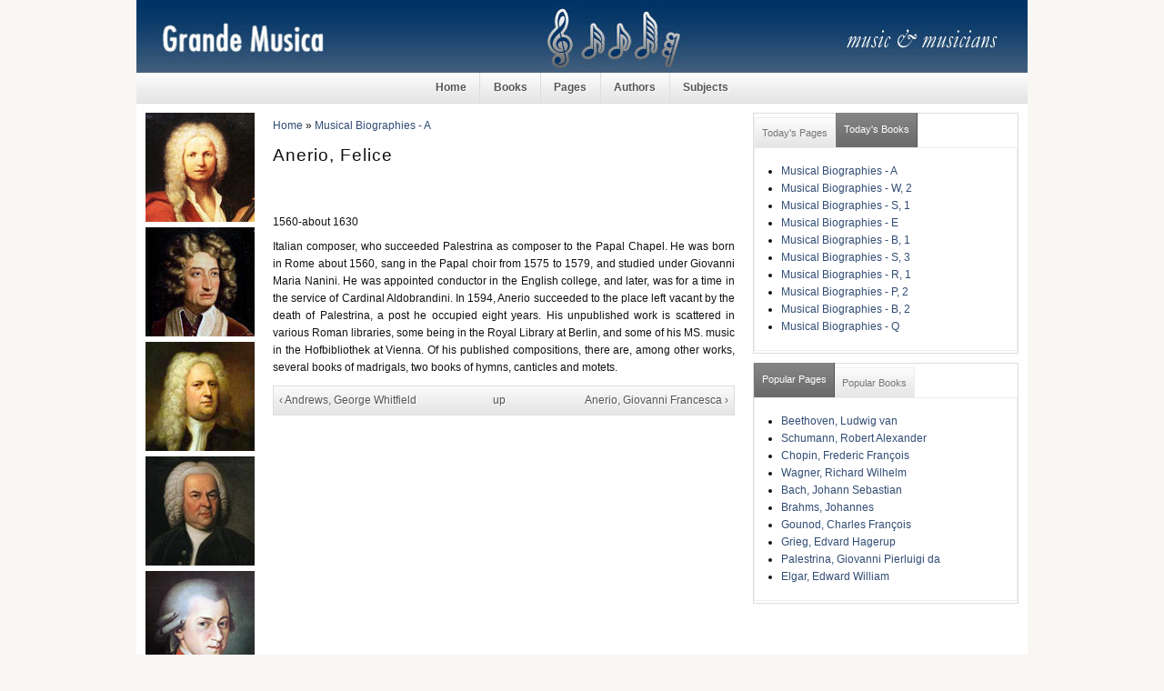

--- FILE ---
content_type: text/html; charset=utf-8
request_url: https://grandemusica.net/musical-biographies-a/anerio-felice?quicktabs_2=1
body_size: 3737
content:
<!DOCTYPE html PUBLIC "-//W3C//DTD XHTML 1.0 Strict//EN"
  "http://www.w3.org/TR/xhtml1/DTD/xhtml1-strict.dtd">
  <html xmlns="http://www.w3.org/1999/xhtml" lang="en" xml:lang="en">
    <head>
<meta http-equiv="Content-Type" content="text/html; charset=utf-8" />
      <meta http-equiv="Content-Type" content="text/html; charset=utf-8" />
<meta property="fb:app_id" content=""/>

<link rel="prev" href="/musical-biographies-a/andrews-george-whitfield" />
<link rel="up" href="/musical-biographies-a/musical-biographies-a" />
<link rel="next" href="/musical-biographies-a/anerio-giovanni-francesca" />
<link rel="shortcut icon" href="/sites/default/files/sky_favicon_0.ico" type="image/x-icon" />
      <title>Grande Musica • A Digital Library for Music Lovers • Musical Biographies - A • Anerio, Felice</title>
      <link type="text/css" rel="stylesheet" media="all" href="/sites/default/files/css/css_be81dfdd545c13f67bc55e0c42078f3d.css" />
      
<!--[if lt IE 7.0]><link rel="stylesheet" href="/sites/all/themes/sky/css/ie-6.css" type="text/css" media="all" charset="utf-8" /><![endif]-->
<!--[if IE 7.0]><link rel="stylesheet" href="/sites/all/themes/sky/css/ie-7.css" type="text/css" media="all" charset="utf-8" /><![endif]-->
      <script type="text/javascript" src="/sites/default/files/js/js_1bc3cc97dc225d30c00ed6c9d2bd079f.js"></script>
<script type="text/javascript">
<!--//--><![CDATA[//><!--
jQuery.extend(Drupal.settings, { "basePath": "/", "quicktabs": { "qt_2": { "tabs": [ 0, 0 ] }, "qt_1": { "tabs": [ 0, 0 ] } } });
//--><!]]>
</script>
    </head>
  <body class="page-node page-book page-node-view anonymous-user both" id="page-node-428">
    <div id="wrapper">
    <div id="header" class="layout-region">
      <div id="header-inner">
                <a href="/" title="" id="logo"><img src="/sites/default/files/sky_logo.jpg" alt="" /></a>
                              </div>
    </div>
          <div id="navigation"><del class="wrap-center"><ul><li class="leaf first"><a href="/" title="Home">Home</a></li>
<li class="leaf"><a href="/books" title="Books">Books</a></li>
<li class="leaf"><a href="/pages" title="Pages">Pages</a></li>
<li class="leaf"><a href="/authors" title="Authors">Authors</a></li>
<li class="leaf last"><a href="/subjects" title="Subjects">Subjects</a></li>
</ul></del></div>
        <div id="container" class="layout-region">
              <div id="sidebar-left" class="sidebar">
          <div class="inner">
            <div id="block-block-10" class="block block-block block-odd region-odd clearfix ">
    <div class="content">
    <img src="/sites/default/files/sidebar-left/vivaldi.jpg">
<img src="/sites/default/files/sidebar-left/corelli.jpg">
<img src="/sites/default/files/sidebar-left/haendel.jpg">
<img src="/sites/default/files/sidebar-left/bach.jpg">
<img src="/sites/default/files/sidebar-left/mozart.jpg">
<img src="/sites/default/files/sidebar-left/haydn.jpg">
<img src="/sites/default/files/sidebar-left/beethoven.jpg">
<img src="/sites/default/files/sidebar-left/schubert.jpg">
<img src="/sites/default/files/sidebar-left/mendelssohn.jpg">  </div>
</div>
<!-- /block.tpl.php -->          </div>
        </div>
      <!-- END HEADER -->
            <div id="main">
        <div class="main-inner">
                      <div class="breadcrumb clearfix"><div id="breadcrumbs" class="clearfix"><a href="/">Home</a> &raquo; <a href="/musical-biographies-a/musical-biographies-a">Musical Biographies - A</a></div></div>
                                                              <h1 class="title">Anerio, Felice</h1>
                                        <div id="content" class="clearfix">
            <div id="node-428" class="node clearfix node-book node-full published not-promoted not-sticky without-photo ">
    <div class="meta">
                            </div>
  <div class="content clearfix">
    <div class="fb-social-like-widget"><fb:like  href="https://grandemusica.net/musical-biographies-a/anerio-felice" send="true" layout="button_count" show_faces="false" width="120" action="recommend" font="arial" colorscheme="light"></fb:like></div><p class="MsoPlainText">1560-about 1630 </p>
<p class="MsoPlainText">Italian composer, who succeeded Palestrina as composer to the Papal Chapel. He was born in Rome about 1560, sang in the Papal choir from 1575 to 1579, and studied under Giovanni Maria Nanini. He was appointed conductor in the English college, and later, was for a time in the service of Cardinal Aldobrandini. In 1594, Anerio succeeded to the place left vacant by the death of Palestrina, a post he occupied eight years. His unpublished work is scattered in various Roman libraries, some being in the Royal Library at Berlin, and some of his MS. music in the Hofbibliothek at Vienna. Of his published compositions, there are, among other works, several books of madrigals, two books of hymns, canticles and motets. </p>
  <div id="book-navigation-363" class="book-navigation">
    
        <div class="page-links clear-block">
              <a href="/musical-biographies-a/andrews-george-whitfield" class="page-previous" title="Go to previous page">‹ Andrews, George Whitfield</a>
                    <a href="/musical-biographies-a/musical-biographies-a" class="page-up" title="Go to parent page">up</a>
                    <a href="/musical-biographies-a/anerio-giovanni-francesca" class="page-next" title="Go to next page">Anerio, Giovanni Francesca ›</a>
          </div>
    
  </div>
  </div>
  </div>          </div>
          <!-- END CONTENT -->
                            </div>
        <!-- END MAIN INNER -->
      </div>
      <!-- END MAIN -->
              <div id="sidebar-right" class="sidebar">
          <div class="inner">
          <div id="block-quicktabs-2" class="block block-quicktabs block-even region-odd clearfix ">
    <div class="content">
    <div id="quicktabs-2" class="quicktabs_wrapper quicktabs-style-sky"><ul class="quicktabs_tabs quicktabs-style-sky"><li class="qtab-0 first"><a href="/musical-biographies-a/anerio-felice?quicktabs_2=0#quicktabs-2" id="quicktabs-tab-2-0" class="qt_tab active">Today&#039;s Pages</a></li><li class="qtab-1 active last"><a href="/musical-biographies-a/anerio-felice?quicktabs_2=1#quicktabs-2" id="quicktabs-tab-2-1" class="qt_tab active">Today&#039;s Books</a></li></ul><div id="quicktabs_container_2" class="quicktabs_main quicktabs-style-sky"><div id="quicktabs_tabpage_2_0" class="quicktabs_tabpage quicktabs-hide"><div id="block-views-popular-pages-block-1" class="block block-views block-even region-odd clearfix ">
    <div class="content">
    <div class="view view-popular-pages view-id-popular-pages view-display-id-block-1 view-dom-id-1  ">
              <div class="view-content">
      <div class="item-list">
    <ul>
          <li class="views-row views-row-1 views-row-odd views-row-first">  
  <span class="views-field-title">
                <span class="field-content"><a href="/musical-biographies-b-1/beethoven-ludwig-van">Beethoven, Ludwig van</a></span>
  </span>
</li>
          <li class="views-row views-row-2 views-row-even">  
  <span class="views-field-title">
                <span class="field-content"><a href="/musical-biographies-c/chopin-frederic-francois">Chopin, Frederic François</a></span>
  </span>
</li>
          <li class="views-row views-row-3 views-row-odd">  
  <span class="views-field-title">
                <span class="field-content"><a href="/musical-biographies-r-3/rubinstein-anton-gregorovitch">Rubinstein, Anton Gregorovitch</a></span>
  </span>
</li>
          <li class="views-row views-row-4 views-row-even">  
  <span class="views-field-title">
                <span class="field-content"><a href="/musical-biographies-s-2/schumann-robert-alexander">Schumann, Robert Alexander</a></span>
  </span>
</li>
          <li class="views-row views-row-5 views-row-odd">  
  <span class="views-field-title">
                <span class="field-content"><a href="/musical-biographies-b-1/bach-johann-sebastian">Bach, Johann Sebastian</a></span>
  </span>
</li>
          <li class="views-row views-row-6 views-row-even">  
  <span class="views-field-title">
                <span class="field-content"><a href="/musical-biographies-w-1/wagner-richard-wilhelm">Wagner, Richard Wilhelm</a></span>
  </span>
</li>
          <li class="views-row views-row-7 views-row-odd">  
  <span class="views-field-title">
                <span class="field-content"><a href="/musical-biographies-b-2/brahms-johannes">Brahms, Johannes</a></span>
  </span>
</li>
          <li class="views-row views-row-8 views-row-even">  
  <span class="views-field-title">
                <span class="field-content"><a href="/musical-biographies-g-2/gounod-charles-francois">Gounod, Charles François</a></span>
  </span>
</li>
          <li class="views-row views-row-9 views-row-odd">  
  <span class="views-field-title">
                <span class="field-content"><a href="/musical-biographies-g-2/grieg-edvard-hagerup">Grieg, Edvard Hagerup</a></span>
  </span>
</li>
          <li class="views-row views-row-10 views-row-even views-row-last">  
  <span class="views-field-title">
                <span class="field-content"><a href="/musical-biographies-p-1/palestrina-giovanni-pierluigi-da">Palestrina, Giovanni Pierluigi da</a></span>
  </span>
</li>
      </ul>
</div>    </div>
            </div>   </div>
</div>
<!-- /block.tpl.php --></div><div id="quicktabs_tabpage_2_1" class="quicktabs_tabpage"><div id="block-views-popular-books-block-1" class="block block-views block-odd region-even clearfix ">
    <div class="content">
    <div class="view view-popular-books view-id-popular-books view-display-id-block-1 view-dom-id-2  ">
              <div class="view-content">
      <div class="item-list">
    <ul>
          <li class="views-row views-row-1 views-row-odd views-row-first">  
  <span class="views-field-title">
                <span class="field-content"><a href="/musical-biographies-a/musical-biographies-a">Musical Biographies - A</a></span>
  </span>
</li>
          <li class="views-row views-row-2 views-row-even">  
  <span class="views-field-title">
                <span class="field-content"><a href="/musical-biographies-w-2/musical-biographies-w-2">Musical Biographies - W, 2</a></span>
  </span>
</li>
          <li class="views-row views-row-3 views-row-odd">  
  <span class="views-field-title">
                <span class="field-content"><a href="/musical-biographies-s-1/musical-biographies-s-1">Musical Biographies - S, 1</a></span>
  </span>
</li>
          <li class="views-row views-row-4 views-row-even">  
  <span class="views-field-title">
                <span class="field-content"><a href="/musical-biographies-e/musical-biographies-e">Musical Biographies - E</a></span>
  </span>
</li>
          <li class="views-row views-row-5 views-row-odd">  
  <span class="views-field-title">
                <span class="field-content"><a href="/musical-biographies-b-1/musical-biographies-b-1">Musical Biographies - B, 1</a></span>
  </span>
</li>
          <li class="views-row views-row-6 views-row-even">  
  <span class="views-field-title">
                <span class="field-content"><a href="/musical-biographies-s-3/musical-biographies-s-3">Musical Biographies - S, 3</a></span>
  </span>
</li>
          <li class="views-row views-row-7 views-row-odd">  
  <span class="views-field-title">
                <span class="field-content"><a href="/musical-biographies-r-1/musical-biographies-r-1">Musical Biographies - R, 1</a></span>
  </span>
</li>
          <li class="views-row views-row-8 views-row-even">  
  <span class="views-field-title">
                <span class="field-content"><a href="/musical-biographies-p-2/musical-biographies-p-2">Musical Biographies - P, 2</a></span>
  </span>
</li>
          <li class="views-row views-row-9 views-row-odd">  
  <span class="views-field-title">
                <span class="field-content"><a href="/musical-biographies-b-2/musical-biographies-b-2">Musical Biographies - B, 2</a></span>
  </span>
</li>
          <li class="views-row views-row-10 views-row-even views-row-last">  
  <span class="views-field-title">
                <span class="field-content"><a href="/musical-biographies-q/musical-biographies-q">Musical Biographies - Q</a></span>
  </span>
</li>
      </ul>
</div>    </div>
            </div>   </div>
</div>
<!-- /block.tpl.php --></div></div></div>  </div>
</div>
<!-- /block.tpl.php --><div id="block-quicktabs-1" class="block block-quicktabs block-odd region-even clearfix ">
    <div class="content">
    <div id="quicktabs-1" class="quicktabs_wrapper quicktabs-style-sky"><ul class="quicktabs_tabs quicktabs-style-sky"><li class="qtab-0 active first"><a href="/musical-biographies-a/anerio-felice?quicktabs_2=1&amp;quicktabs_1=0#quicktabs-1" id="quicktabs-tab-1-0" class="qt_tab active">Popular Pages</a></li><li class="qtab-1 last"><a href="/musical-biographies-a/anerio-felice?quicktabs_2=1&amp;quicktabs_1=1#quicktabs-1" id="quicktabs-tab-1-1" class="qt_tab active">Popular Books</a></li></ul><div id="quicktabs_container_1" class="quicktabs_main quicktabs-style-sky"><div id="quicktabs_tabpage_1_0" class="quicktabs_tabpage"><div id="block-views-popular-pages-block" class="block block-views block-even region-odd clearfix ">
    <div class="content">
    <div class="view view-popular-pages view-id-popular-pages view-display-id-block view-dom-id-3  ">
              <div class="view-content">
      <div class="item-list">
    <ul>
          <li class="views-row views-row-1 views-row-odd views-row-first">  
  <span class="views-field-title">
                <span class="field-content"><a href="/musical-biographies-b-1/beethoven-ludwig-van">Beethoven, Ludwig van</a></span>
  </span>
</li>
          <li class="views-row views-row-2 views-row-even">  
  <span class="views-field-title">
                <span class="field-content"><a href="/musical-biographies-s-2/schumann-robert-alexander">Schumann, Robert Alexander</a></span>
  </span>
</li>
          <li class="views-row views-row-3 views-row-odd">  
  <span class="views-field-title">
                <span class="field-content"><a href="/musical-biographies-c/chopin-frederic-francois">Chopin, Frederic François</a></span>
  </span>
</li>
          <li class="views-row views-row-4 views-row-even">  
  <span class="views-field-title">
                <span class="field-content"><a href="/musical-biographies-w-1/wagner-richard-wilhelm">Wagner, Richard Wilhelm</a></span>
  </span>
</li>
          <li class="views-row views-row-5 views-row-odd">  
  <span class="views-field-title">
                <span class="field-content"><a href="/musical-biographies-b-1/bach-johann-sebastian">Bach, Johann Sebastian</a></span>
  </span>
</li>
          <li class="views-row views-row-6 views-row-even">  
  <span class="views-field-title">
                <span class="field-content"><a href="/musical-biographies-b-2/brahms-johannes">Brahms, Johannes</a></span>
  </span>
</li>
          <li class="views-row views-row-7 views-row-odd">  
  <span class="views-field-title">
                <span class="field-content"><a href="/musical-biographies-g-2/gounod-charles-francois">Gounod, Charles François</a></span>
  </span>
</li>
          <li class="views-row views-row-8 views-row-even">  
  <span class="views-field-title">
                <span class="field-content"><a href="/musical-biographies-g-2/grieg-edvard-hagerup">Grieg, Edvard Hagerup</a></span>
  </span>
</li>
          <li class="views-row views-row-9 views-row-odd">  
  <span class="views-field-title">
                <span class="field-content"><a href="/musical-biographies-p-1/palestrina-giovanni-pierluigi-da">Palestrina, Giovanni Pierluigi da</a></span>
  </span>
</li>
          <li class="views-row views-row-10 views-row-even views-row-last">  
  <span class="views-field-title">
                <span class="field-content"><a href="/musical-biographies-e/elgar-edward-william">Elgar, Edward William</a></span>
  </span>
</li>
      </ul>
</div>    </div>
            </div>   </div>
</div>
<!-- /block.tpl.php --></div><div id="quicktabs_tabpage_1_1" class="quicktabs_tabpage quicktabs-hide"><div id="block-views-popular-books-block" class="block block-views block-odd region-even clearfix ">
    <div class="content">
    <div class="view view-popular-books view-id-popular-books view-display-id-block view-dom-id-4  ">
              <div class="view-content">
      <div class="item-list">
    <ul>
          <li class="views-row views-row-1 views-row-odd views-row-first">  
  <span class="views-field-title">
                <span class="field-content"><a href="/musical-biographies-a/musical-biographies-a">Musical Biographies - A</a></span>
  </span>
</li>
          <li class="views-row views-row-2 views-row-even">  
  <span class="views-field-title">
                <span class="field-content"><a href="/musical-biographies-e/musical-biographies-e">Musical Biographies - E</a></span>
  </span>
</li>
          <li class="views-row views-row-3 views-row-odd">  
  <span class="views-field-title">
                <span class="field-content"><a href="/musical-biographies-f/musical-biographies-f">Musical Biographies - F</a></span>
  </span>
</li>
          <li class="views-row views-row-4 views-row-even">  
  <span class="views-field-title">
                <span class="field-content"><a href="/musical-biographies-w-2/musical-biographies-w-2">Musical Biographies - W, 2</a></span>
  </span>
</li>
          <li class="views-row views-row-5 views-row-odd">  
  <span class="views-field-title">
                <span class="field-content"><a href="/musical-biographies-b-2/musical-biographies-b-2">Musical Biographies - B, 2</a></span>
  </span>
</li>
          <li class="views-row views-row-6 views-row-even">  
  <span class="views-field-title">
                <span class="field-content"><a href="/musical-biographies-b-1/musical-biographies-b-1">Musical Biographies - B, 1</a></span>
  </span>
</li>
          <li class="views-row views-row-7 views-row-odd">  
  <span class="views-field-title">
                <span class="field-content"><a href="/musical-biographies-l-2/musical-biographies-l-2">Musical Biographies - L, 2</a></span>
  </span>
</li>
          <li class="views-row views-row-8 views-row-even">  
  <span class="views-field-title">
                <span class="field-content"><a href="/musical-biographies-l-1/musical-biographies-l-1">Musical Biographies - L, 1</a></span>
  </span>
</li>
          <li class="views-row views-row-9 views-row-odd">  
  <span class="views-field-title">
                <span class="field-content"><a href="/musical-biographies-s-3/musical-biographies-s-3">Musical Biographies - S, 3</a></span>
  </span>
</li>
          <li class="views-row views-row-10 views-row-even views-row-last">  
  <span class="views-field-title">
                <span class="field-content"><a href="/musical-biographies-d/musical-biographies-d">Musical Biographies - D</a></span>
  </span>
</li>
      </ul>
</div>    </div>
            </div>   </div>
</div>
<!-- /block.tpl.php --></div></div></div>  </div>
</div>
<!-- /block.tpl.php -->          </div>
        </div>
      <!-- END SIDEBAR RIGHT -->
          </div>
    <!-- END CONTAINER -->
    <div class="push">&nbsp;</div>
  </div>
  <!-- END WRAPPER -->
  <div id="footer" class="layout-region">
    <div id="footer-inner">
      <div id="block-block-2" class="block block-block block-even region-odd clearfix ">
    <div class="content">
    <div align="center"><a href="/">Home</a> | <a href="/books">Books</a> | <a href="/pages">Pages</a> | <a href="/authors">Authors</a> | <a href="/subjects">Subjects</a> | <a href="/contact">Contact</a> | <a href="/book">Sitemap</a> &bull; Follow other readers and <a href="/rss.xml">subscribe</a> to our <a href="/rss.xml">RSS feed</a>. 

</div>  </div>
</div>
<!-- /block.tpl.php --><div id="block-block-19" class="block block-block block-odd region-even clearfix ">
    <div class="content">
    <!-- Default Statcounter code for grandemusica.net
<a href="http://grandemusica.net" title="http://grandemusica.net">http://grandemusica.net</a> --><!-- Default Statcounter code for grandemusica.net
<a href="http://grandemusica.net" title="http://grandemusica.net">http://grandemusica.net</a> --><script type="text/javascript">
var sc_project=2397988; 
var sc_invisible=1; 
var sc_security="f207fe90"; 
</script><script type="text/javascript"
src="https://www.statcounter.com/counter/counter.js"
async></script><p><noscript><br />
<div class="statcounter"><a title="Web Analytics<br />
Made Easy - Statcounter" href="https://statcounter.com/"<br />
target="_blank"><img class="statcounter"<br />
src="https://c.statcounter.com/2397988/0/f207fe90/1/"<br />
alt="Web Analytics Made Easy - Statcounter"<br />
referrerPolicy="no-referrer-when-downgrade"></a></div>
<p></p></noscript></p>
<!-- End of Statcounter Code --><!-- End of Statcounter Code -->  </div>
</div>
<!-- /block.tpl.php --><div id="block-block-18" class="block block-block block-even region-odd clearfix ">
    <div class="content">
    <!-- google analytics start -->
<script type="text/javascript">
var gaJsHost = (("https:" == document.location.protocol) ? "https://ssl." : "http://www.");
document.write(unescape("%3Cscript src='" + gaJsHost + "google-analytics.com/ga.js' type='text/javascript'%3E%3C/script%3E"));
</script>
<script type="text/javascript">
try {
var pageTracker = _gat._getTracker("UA-298144-8");
pageTracker._trackPageview();
} catch(err) {}</script>
<!-- google analytics end -->  </div>
</div>
<!-- /block.tpl.php -->          </div>
  </div>
  <div id="fb-root"></div><script type="text/javascript">
     window.fbAsyncInit = function() {
       FB.init({
         appId: "",
         status: true, 
         cookie: true,
         xfbml: true,
         channelUrl: "https://grandemusica.net/fb_social/channel"
       });
       
       
       
         
     };
     (function() {
       var e = document.createElement('script'); 
       e.async = true;
       e.src = document.location.protocol + '//connect.facebook.net/en_US/all.js';
       document.getElementById('fb-root').appendChild(e);
     }());
  </script>  

  
  </body>
</html>

--- FILE ---
content_type: text/css
request_url: https://grandemusica.net/sites/default/files/css/css_be81dfdd545c13f67bc55e0c42078f3d.css
body_size: 8516
content:

.book-navigation .menu{border-top:1px solid #888;padding:1em 0 0 3em;}.book-navigation .page-links{border-top:1px solid #888;border-bottom:1px solid #888;text-align:center;padding:0.5em;}.book-navigation .page-previous{text-align:left;width:42%;display:block;float:left;}.book-navigation .page-up{margin:0 5%;width:4%;display:block;float:left;}.book-navigation .page-next{text-align:right;width:42%;display:block;float:right;}#book-outline{min-width:56em;}.book-outline-form .form-item{margin-top:0;margin-bottom:0;}#edit-book-bid-wrapper .description{clear:both;}#book-admin-edit select{margin-right:24px;}#book-admin-edit select.progress-disabled{margin-right:0;}#book-admin-edit tr.ahah-new-content{background-color:#ffd;}#book-admin-edit .form-item{float:left;}

.node-unpublished{background-color:#fff4f4;}.preview .node{background-color:#ffffea;}#node-admin-filter ul{list-style-type:none;padding:0;margin:0;width:100%;}#node-admin-buttons{float:left;margin-left:0.5em;clear:right;}td.revision-current{background:#ffc;}.node-form .form-text{display:block;width:95%;}.node-form .container-inline .form-text{display:inline;width:auto;}.node-form .standard{clear:both;}.node-form textarea{display:block;width:95%;}.node-form .attachments fieldset{float:none;display:block;}.terms-inline{display:inline;}


fieldset{margin-bottom:1em;padding:.5em;}form{margin:0;padding:0;}hr{height:1px;border:1px solid gray;}img{border:0;}table{border-collapse:collapse;}th{text-align:left;padding-right:1em;border-bottom:3px solid #ccc;}.clear-block:after{content:".";display:block;height:0;clear:both;visibility:hidden;}.clear-block{display:inline-block;}/*_\*/
* html .clear-block{height:1%;}.clear-block{display:block;}/* End hide from IE-mac */



body.drag{cursor:move;}th.active img{display:inline;}tr.even,tr.odd{background-color:#eee;border-bottom:1px solid #ccc;padding:0.1em 0.6em;}tr.drag{background-color:#fffff0;}tr.drag-previous{background-color:#ffd;}td.active{background-color:#ddd;}td.checkbox,th.checkbox{text-align:center;}tbody{border-top:1px solid #ccc;}tbody th{border-bottom:1px solid #ccc;}thead th{text-align:left;padding-right:1em;border-bottom:3px solid #ccc;}.breadcrumb{padding-bottom:.5em}div.indentation{width:20px;height:1.7em;margin:-0.4em 0.2em -0.4em -0.4em;padding:0.42em 0 0.42em 0.6em;float:left;}div.tree-child{background:url(/misc/tree.png) no-repeat 11px center;}div.tree-child-last{background:url(/misc/tree-bottom.png) no-repeat 11px center;}div.tree-child-horizontal{background:url(/misc/tree.png) no-repeat -11px center;}.error{color:#e55;}div.error{border:1px solid #d77;}div.error,tr.error{background:#fcc;color:#200;padding:2px;}.warning{color:#e09010;}div.warning{border:1px solid #f0c020;}div.warning,tr.warning{background:#ffd;color:#220;padding:2px;}.ok{color:#008000;}div.ok{border:1px solid #00aa00;}div.ok,tr.ok{background:#dfd;color:#020;padding:2px;}.item-list .icon{color:#555;float:right;padding-left:0.25em;clear:right;}.item-list .title{font-weight:bold;}.item-list ul{margin:0 0 0.75em 0;padding:0;}.item-list ul li{margin:0 0 0.25em 1.5em;padding:0;list-style:disc;}ol.task-list li.active{font-weight:bold;}.form-item{margin-top:1em;margin-bottom:1em;}tr.odd .form-item,tr.even .form-item{margin-top:0;margin-bottom:0;white-space:nowrap;}tr.merge-down,tr.merge-down td,tr.merge-down th{border-bottom-width:0 !important;}tr.merge-up,tr.merge-up td,tr.merge-up th{border-top-width:0 !important;}.form-item input.error,.form-item textarea.error,.form-item select.error{border:2px solid red;}.form-item .description{font-size:0.85em;}.form-item label{display:block;font-weight:bold;}.form-item label.option{display:inline;font-weight:normal;}.form-checkboxes,.form-radios{margin:1em 0;}.form-checkboxes .form-item,.form-radios .form-item{margin-top:0.4em;margin-bottom:0.4em;}.marker,.form-required{color:#f00;}.more-link{text-align:right;}.more-help-link{font-size:0.85em;text-align:right;}.nowrap{white-space:nowrap;}.item-list .pager{clear:both;text-align:center;}.item-list .pager li{background-image:none;display:inline;list-style-type:none;padding:0.5em;}.pager-current{font-weight:bold;}.tips{margin-top:0;margin-bottom:0;padding-top:0;padding-bottom:0;font-size:0.9em;}dl.multiselect dd.b,dl.multiselect dd.b .form-item,dl.multiselect dd.b select{font-family:inherit;font-size:inherit;width:14em;}dl.multiselect dd.a,dl.multiselect dd.a .form-item{width:10em;}dl.multiselect dt,dl.multiselect dd{float:left;line-height:1.75em;padding:0;margin:0 1em 0 0;}dl.multiselect .form-item{height:1.75em;margin:0;}.container-inline div,.container-inline label{display:inline;}ul.primary{border-collapse:collapse;padding:0 0 0 1em;white-space:nowrap;list-style:none;margin:5px;height:auto;line-height:normal;border-bottom:1px solid #bbb;}ul.primary li{display:inline;}ul.primary li a{background-color:#ddd;border-color:#bbb;border-width:1px;border-style:solid solid none solid;height:auto;margin-right:0.5em;padding:0 1em;text-decoration:none;}ul.primary li.active a{background-color:#fff;border:1px solid #bbb;border-bottom:#fff 1px solid;}ul.primary li a:hover{background-color:#eee;border-color:#ccc;border-bottom-color:#eee;}ul.secondary{border-bottom:1px solid #bbb;padding:0.5em 1em;margin:5px;}ul.secondary li{display:inline;padding:0 1em;border-right:1px solid #ccc;}ul.secondary a{padding:0;text-decoration:none;}ul.secondary a.active{border-bottom:4px solid #999;}#autocomplete{position:absolute;border:1px solid;overflow:hidden;z-index:100;}#autocomplete ul{margin:0;padding:0;list-style:none;}#autocomplete li{background:#fff;color:#000;white-space:pre;cursor:default;}#autocomplete li.selected{background:#0072b9;color:#fff;}html.js input.form-autocomplete{background-image:url(/misc/throbber.gif);background-repeat:no-repeat;background-position:100% 2px;}html.js input.throbbing{background-position:100% -18px;}html.js fieldset.collapsed{border-bottom-width:0;border-left-width:0;border-right-width:0;margin-bottom:0;height:1em;}html.js fieldset.collapsed *{display:none;}html.js fieldset.collapsed legend{display:block;}html.js fieldset.collapsible legend a{padding-left:15px;background:url(/misc/menu-expanded.png) 5px 75% no-repeat;}html.js fieldset.collapsed legend a{background-image:url(/misc/menu-collapsed.png);background-position:5px 50%;}* html.js fieldset.collapsed legend,* html.js fieldset.collapsed legend *,* html.js fieldset.collapsed table *{display:inline;}html.js fieldset.collapsible{position:relative;}html.js fieldset.collapsible legend a{display:block;}html.js fieldset.collapsible .fieldset-wrapper{overflow:auto;}.resizable-textarea{width:95%;}.resizable-textarea .grippie{height:9px;overflow:hidden;background:#eee url(/misc/grippie.png) no-repeat center 2px;border:1px solid #ddd;border-top-width:0;cursor:s-resize;}html.js .resizable-textarea textarea{margin-bottom:0;width:100%;display:block;}.draggable a.tabledrag-handle{cursor:move;float:left;height:1.7em;margin:-0.4em 0 -0.4em -0.5em;padding:0.42em 1.5em 0.42em 0.5em;text-decoration:none;}a.tabledrag-handle:hover{text-decoration:none;}a.tabledrag-handle .handle{margin-top:4px;height:13px;width:13px;background:url(/misc/draggable.png) no-repeat 0 0;}a.tabledrag-handle-hover .handle{background-position:0 -20px;}.joined + .grippie{height:5px;background-position:center 1px;margin-bottom:-2px;}.teaser-checkbox{padding-top:1px;}div.teaser-button-wrapper{float:right;padding-right:5%;margin:0;}.teaser-checkbox div.form-item{float:right;margin:0 5% 0 0;padding:0;}textarea.teaser{display:none;}html.js .no-js{display:none;}.progress{font-weight:bold;}.progress .bar{background:#fff url(/misc/progress.gif);border:1px solid #00375a;height:1.5em;margin:0 0.2em;}.progress .filled{background:#0072b9;height:1em;border-bottom:0.5em solid #004a73;width:0%;}.progress .percentage{float:right;}.progress-disabled{float:left;}.ahah-progress{float:left;}.ahah-progress .throbber{width:15px;height:15px;margin:2px;background:transparent url(/misc/throbber.gif) no-repeat 0px -18px;float:left;}tr .ahah-progress .throbber{margin:0 2px;}.ahah-progress-bar{width:16em;}#first-time strong{display:block;padding:1.5em 0 .5em;}tr.selected td{background:#ffc;}table.sticky-header{margin-top:0;background:#fff;}#clean-url.install{display:none;}html.js .js-hide{display:none;}#system-modules div.incompatible{font-weight:bold;}#system-themes-form div.incompatible{font-weight:bold;}span.password-strength{visibility:hidden;}input.password-field{margin-right:10px;}div.password-description{padding:0 2px;margin:4px 0 0 0;font-size:0.85em;max-width:500px;}div.password-description ul{margin-bottom:0;}.password-parent{margin:0 0 0 0;}input.password-confirm{margin-right:10px;}.confirm-parent{margin:5px 0 0 0;}span.password-confirm{visibility:hidden;}span.password-confirm span{font-weight:normal;}

#permissions td.module{font-weight:bold;}#permissions td.permission{padding-left:1.5em;}#access-rules .access-type,#access-rules .rule-type{margin-right:1em;float:left;}#access-rules .access-type .form-item,#access-rules .rule-type .form-item{margin-top:0;}#access-rules .mask{clear:both;}#user-login-form{text-align:center;}#user-admin-filter ul{list-style-type:none;padding:0;margin:0;width:100%;}#user-admin-buttons{float:left;margin-left:0.5em;clear:right;}#user-admin-settings fieldset .description{font-size:0.85em;padding-bottom:.5em;}.profile{clear:both;margin:1em 0;}.profile .picture{float:right;margin:0 1em 1em 0;}.profile h3{border-bottom:1px solid #ccc;}.profile dl{margin:0 0 1.5em 0;}.profile dt{margin:0 0 0.2em 0;font-weight:bold;}.profile dd{margin:0 0 1em 0;}
.ctools-locked{color:red;border:1px solid red;padding:1em;}.ctools-owns-lock{background:#FFFFDD none repeat scroll 0 0;border:1px solid #F0C020;padding:1em;}a.ctools-ajaxing,input.ctools-ajaxing,button.ctools-ajaxing,select.ctools-ajaxing{padding-right:18px !important;background:url(/sites/all/modules/ctools/images/status-active.gif) right center no-repeat;}div.ctools-ajaxing{float:left;width:18px;background:url(/sites/all/modules/ctools/images/status-active.gif) center center no-repeat;}

div.panel-pane div.admin-links{font-size:xx-small;margin-right:1em;}div.panel-pane div.admin-links li a{color:#ccc;}div.panel-pane div.admin-links li{padding-bottom:2px;background:white;z-index:201;}div.panel-pane div.admin-links:hover a,div.panel-pane div.admin-links-hover a{color:#000;}div.panel-pane div.admin-links a:before{content:"[";}div.panel-pane div.admin-links a:after{content:"]";}div.panel-pane div.panel-hide{display:none;}div.panel-pane div.panel-hide-hover,div.panel-pane:hover div.panel-hide{display:block;position:absolute;z-index:200;margin-top:-1.5em;}div.panel-pane div.node{margin:0;padding:0;}div.panel-pane div.feed a{float:right;}
.views-exposed-form .views-exposed-widget{float:left;padding:.5em 1em 0 0;}.views-exposed-form .views-exposed-widget .form-submit{margin-top:1.6em;}.views-exposed-form .form-item,.views-exposed-form .form-submit{margin-top:0;margin-bottom:0;}.views-exposed-form label{font-weight:bold;}.views-exposed-widgets{margin-bottom:.5em;}html.js a.views-throbbing,html.js span.views-throbbing{background:url(/sites/all/modules/views/images/status-active.gif) no-repeat right center;padding-right:18px;}div.view div.views-admin-links{font-size:xx-small;margin-right:1em;margin-top:1em;}.block div.view div.views-admin-links{margin-top:0;}div.view div.views-admin-links ul{margin:0;padding:0;}div.view div.views-admin-links li{margin:0;padding:0 0 2px 0;z-index:201;}div.view div.views-admin-links li a{padding:0;margin:0;color:#ccc;}div.view div.views-admin-links li a:before{content:"[";}div.view div.views-admin-links li a:after{content:"]";}div.view div.views-admin-links-hover a,div.view div.views-admin-links:hover a{color:#000;}div.view div.views-admin-links-hover,div.view div.views-admin-links:hover{background:transparent;}div.view div.views-hide{display:none;}div.view div.views-hide-hover,div.view:hover div.views-hide{display:block;position:absolute;z-index:200;}div.view:hover div.views-hide{margin-top:-1.5em;}.views-view-grid tbody{border-top:none;}

.quicktabs-hide{display:none;}ul.quicktabs_tabs{margin-top:0;}ul.quicktabs_tabs li{display:inline;background:none;list-style-type:none;padding:2px;white-space:nowrap;}ul.quicktabs_tabs li a:focus{outline:none;}



.quicktabs_main.quicktabs-style-sky{border:1px solid #eee;clear:both;padding:10px 5px 0 5px;position:relative;top:-0.1em;background:#fff;}ul.quicktabs_tabs.quicktabs-style-sky{margin:0;padding:0;width:100%;}ul.quicktabs_tabs.quicktabs-style-sky li{float:left;font-weight:normal;list-style:none;margin:0.3em 0 0 0;height:2.65em;min-height:2.95em;padding:0;}ul.quicktabs_tabs.quicktabs-style-sky li.active{margin:-0.2em 0 0 0;}ul.quicktabs_tabs.quicktabs-style-sky li a,ul.quicktabs_tabs.quicktabs-style-sky li a:visited{float:left;display:block;height:2.65em;min-height:2.95em;line-height:2.95em;padding:0 8px;text-decoration:none;border-right:1px solid #eee;border-top:1px solid #eee;font-size:.95em;background:#fff url(/sites/all/modules/quicktabs/tabstyles/sky/images/bg-shade-light.png) repeat-x bottom left;color:#777;position:relative;}ul.quicktabs_tabs.quicktabs-style-sky li a:hover,ul.quicktabs_tabs.quicktabs-style-sky li.active a:hover{text-decoration:none;border-color:#B3B3B3;background:#B3B3B3 url(/sites/all/modules/quicktabs/tabstyles/sky/images/bg-shade-medium.png) repeat-x bottom left;color:#fff;}ul.quicktabs_tabs.quicktabs-style-sky li.active a,ul.quicktabs_tabs.quicktabs-style-sky li.active a:visited{height:3.05em;min-height:3.35em;line-height:3.35em;font-weight:normal;border:1px solid #eee;background:#858585 url(/sites/all/modules/quicktabs/tabstyles/sky/images/bg-shade-dark.png) repeat-x bottom left;border-color:#555;color:#fff;font-size:.95em;font-weight:normal;top:-0.025em;}ul.quicktabs_tabs.quicktabs-style-sky li:first-child a{border-left:solid 1px #eee;}ul.quicktabs_tabs.quicktabs-style-sky li.active a{border-left:solid 1px #777;}ul.quicktabs_tabs.quicktabs-style-sky li a:focus,ul.quicktabs_tabs.quicktabs-style-sky li a:active{outline:none;}@media all and (min-width:0px) {body .quicktabs_main.quicktabs-style-sky{top:-0.2em;}}



html,body,applet,object,iframe,h1,h2,h3,h4,h5,h6,p,blockquote,pre,a,abbr,acronym,address,big,cite,code,del,dfn,em,font,ins,kbd,q,s,samp,small,strike,strong,sub,sup,tt,var,b,u,i,center,dl,dt,dd,ol,ul,li,fieldset,form,label,legend,table,caption,tbody,tfoot,thead,tr,th,td{margin:0;padding:0;border:0;outline:0;vertical-align:baseline;background:transparent;}html,body{height:100%;}blockquote,q{quotes:none;}:focus{outline:0;}ins{text-decoration:none;}del{text-decoration:line-through;}table{border-collapse:collapse;border-spacing:0;}#wrapper{height:auto !important;min-height:100%;width:980px;margin:0 auto -4em;}#footer{clear:both;width:980px;margin:0 auto;min-height:2em;padding-bottom:2em;}#sidebar-left,#sidebar-right{overflow:hidden;}.push{clear:both;height:4em;}.main-inner{padding:0;}.sidebar .inner{padding:0;}.both #sidebar-left{width:120px;float:left;}.both #main{width:508px;float:left;}.both #sidebar-right{width:292px;float:right;}.left #sidebar-left{width:25%;float:left;}.left #main{width:75%;float:left;}.right #main{width:75%;float:left;}.right #sidebar-right{width:25%;float:right;}.no-sidebar #main{width:95%;margin:0 auto;}.container{zoom:1;}#content-top,#content-bottom{margin:25px 0;}#main{overflow:hidden;}.clearfix:after,.clear-block:after,.layout-region:after{visibility:hidden;display:block;font-size:0;content:" ";clear:both;height:0;}.clearfix,.clear-block,.layout-region{display:inline-block;}/*_\*/
* html .clearfix,* html .clear-block,* html .layout-region{height:1%;zoom:1;}.clearfix,.clear-block,.layout-region{display:block;}/* close commented backslash hack */




body{background:#314C74 url(/sites/all/themes/sky/images/bg-body.png) repeat-x left top;font-size:12px;line-height:1.6;font-family:"Lucida Grande","Lucida Sans Unicode",Verdana,Helvetica,Arial,sans-serif;color:#111;}#wrapper{background:#fff;font-size:12px;}#header{background:#3A4E6A url(/sites/all/themes/sky/images/bg-header.png) repeat-x top left;height:95%;}#header #site-name{font-size:3.7em;line-height:normal;margin:0.25em 0 0.25em 0.5em;float:left;}#header #site-name a{color:#fff;}#header #logo img{margin:0;padding:0;}#header #site-slogan{color:#fff;font-style:italic;margin:1em;font-size:1.5em;float:left;display:block;}.name-slogan #site-name{margin:0 0 0 0.5em;}.name-slogan #site-slogan{margin:0 0 1em 1.7em;}.name-logo #site-name,.name-logo #logo{float:left;clear:none;}.name-logo #logo{margin:0 0 1em 0.5em;display:block;}.name-logo #site-name{margin:0.4em 0 0 0.5em;}.logo-slogan #logo,.logo-slogan #site-slogan{float:left;clear:left;}.logo-slogan #logo{margin:0.25em 0 0.15em 0.5em;}#header.logo-slogan #site-slogan{margin:0 0 0.5em 1.7em;display:block;width:100%;}.name-slogan-logo #logo{float:left;}#header.name-slogan-logo #site-slogan{float:left;clear:left;margin:0 0 0.5em 1.5em;font-size:1.2em;}#footer-inner{background:#fff;padding:1em;font-size:0.9em;text-align:center;min-width:4em;}a,a:visited{color:#314C74;text-decoration:none;}a:hover,a.active{color:#000;}h1,h2,h3,h4,h5,h6{font-family:'Lucida Grande',Verdana,Arial,sans-serif;clear:both;display:block;font-style:normal;font-variant:normal;font-weight:400;letter-spacing:1px;line-height:1.4em;margin-bottom:10px;margin-top:5px;}h1{font-size:1.6em;margin-bottom:20px;display:block;font-style:normal;font-variant:normal;font-weight:400;letter-spacing:1px;line-height:140%;margin:0;}h2{font-size:1.5em;}h3{font-size:1.4em;}h4{font-size:1.3em;}h5{font-size:1.3em;}code,pre,tt{font-size:11px;font-family:"Espresso Mono",Monaco,Consolas,"Lucida Console",monospace;color:#666;}pre{margin:1em 0;padding:0.5em;border:solid 1px #ddd;}table{border-collapse:collapse;border-spacing:0;width:100%;margin:1em 0;border-top:1px solid #ddd;border-left:1px solid #ddd;}table caption{font-size:1.4em;line-height:1.6em;}th,thead th{background:#fff url(/sites/all/themes/sky/images/bg-shade-light.png) repeat-x 0 100%;color:#555;text-shadow:#fff 1px 1px 1px;border:none;border-bottom:1px solid #ddd;border-right:1px solid #ddd;padding:4px;font-size:0.9em;font-weight:bold;text-align:left;}tbody th{border-bottom:1px solid #ddd;}thead th{padding-right:4px;border-bottom:1px solid #ddd;}th a,th a.active{color:#555;}tbody{border-top:none;}tr.even,tr.odd{border-bottom:none;padding:0;}td,#blocks td.block{border-bottom:1px solid #ddd;border-right:1px solid #ddd;padding:0.25em 0.5em;vertical-align:top;}tr.even,tr.odd{background-color:#fff;}td.menu-disabled{border-bottom:1px solid #eee;}td.menu-disabled,tr.even td{background:#f8f8f8;}tr.odd td{background:#fff;}td:hover,tr.even td:hover,tr.odd td:hover{background:#eee;}td.active{background:#eee;}#blocks td.region{background:#fff;}dl{border:solid 1px #ddd;width:100%;margin:1em 0;padding:0;}dt{background:#fff url(/sites/all/themes/sky/images/bg-shade-light.png) repeat-x 0 100%;color:#555555;border-bottom:1px solid #ddd;font-weight:bold;padding:0.25em 0.75em;text-shadow:#fff 1px 1px 1px;}dt a{text-decoration:none;}dd{border-bottom:solid 1px #ddd;margin:0;padding:0.5em 1.5em;}dd:last-child{border-bottom:0;}dd:hover{background:#eee;}.search-results dd{margin-bottom:0;}.search-results dt.title{font-weight:bold;font-size:1.2em;}.search-results p.search-info{font-size:0.9em;color:#666;}dl.multiselect,dl.multiselect dt{border:none;}.advanced-help-topic dd{margin-bottom:0;}.search-results dd{margin-bottom:0;}.search-results dt.title{font-weight:bold;}.search-results p.search-info{font-size:0.9em;color:#666;}dl.multiselect,dl.multiselect dt{border:none;}.advanced-help-topic dd{margin-bottom:0;}p{margin:8px 0 8px 0;text-align:justify;}img{border:none;}blockquote,cite{clear:both;display:block;background:url(/sites/all/themes/sky/images/bg-cite.png) no-repeat;color:#888;font-style:italic;padding:10px 0 0 45px;}caption{text-align:left;}acronym,abbr{border-bottom:dotted 1px;}acronym:hover,abbr:hover{cursor:help;}#navigation{background:#fff url(/sites/all/themes/sky/images/bg-shade-light.png) repeat-x bottom left;border-bottom:solid 1px #ddd;height:2.75em;}#navigation del{text-decoration:none!important;}#navigation .wrap-center{display:table;margin:0 auto;}#navigation .wrap-left{float:left;}#navigation .wrap-right{float:right;}#navigation ul{line-height:2.75em;list-style:none;margin:0;padding:0;z-index:998;opacity:0.9999;border:none;position:relative;}html>body #navigation{opacity:1;}#navigation li{border-right:solid 1px #ddd;float:left;list-style:none;list-style-image:none;margin:0;padding:0;position:relative;z-index:999;}#navigation li.last{border-right:none;}#navigation a,#navigation a:visited{background:#fff url(/sites/all/themes/sky/images/bg-shade-light.png) repeat-x 0 100%;border:none;color:#555;display:block;font-size:1em;font-weight:bold;margin:0;overflow:hidden;padding:0 1.2em;text-decoration:none;text-shadow:#fff 1px 1px 1px;}#navigation a:hover,#navigation a:visited:hover,#navigation .active-trail a.active:hover,#navigation .active-trail a:hover{background:#B3B3B3 url(/sites/all/themes/sky/images/bg-shade-medium.png) repeat-x 0 100%;color:#fff;text-shadow:none;}#navigation .expanded a{background:transparent url(/sites/all/themes/sky/images/icn-arrow-down-light.png) no-repeat 96% 51%;}#navigation .sfHover a,#navigation .sfHover a:hover{background:#fff url(/sites/all/themes/sky/images/bg-shade-light-flip.png) repeat-x;color:#777;}#navigation .active-trail a,#navigation .active-trail a.active{color:#000;}#navigation ul ul{background:#fff url(/sites/all/themes/sky/images/bg-shade-white-lrg.png) repeat-x 0 100%;border:solid 1px #ddd;border-top:0;width:15em;left:0;line-height:1.25em;color:#555;display:none;margin:0 0 0 -1px;padding:0;position:absolute;top:2.75em;z-index:1000;}#navigation ul ul li{display:block;margin:0;padding:0;position:relative;width:15em;line-height:normal;border-right:none;text-align:left;}#navigation li .expanded ul{margin:-2.65em 0 0 15em;}#navigation ul ul li a,#navigation ul ul li a:visited,#navigation ul li.active-trail ul li a,#navigation .sfHover ul li a{background:none;border-bottom:solid 1px #eee;color:#555;display:block;font-size:0.9em;font-weight:normal;overflow:hidden;padding:0.5em 1.25em 0.5em 0.75em;text-decoration:none;}#navigation ul ul li.last a{border-bottom:none;}#navigation ul ul li.expanded{background:transparent url(/sites/all/themes/sky/images/icn-arrow-right-light.png) no-repeat 96.5% 50%;}#navigation ul li.expanded li.leaf{background:none;}#navigation ul ul li a:hover,#navigation ul ul li a:visited:hover{background:#B3B3B3 url(/sites/all/themes/sky/images/bg-shade-medium.png) repeat-x 0 100%!important;color:#fff!important;}#navigation ul li.active-trail ul li a.active{color:#000;}#navigation ul ul ul{z-index:1001;margin:0;top:2.65em;}.breadcrumb{clear:both;margin:0 0 10px;padding:5px 0 0;}.mission{background:#fff url(/sites/all/themes/sky/images/bg-shade-white-lrg.png) repeat-x bottom left;border:1px solid #eee;color:#000;margin:5px 0 15px 0;padding:15px;}.tab-wrapper{border-bottom:solid 1px #ddd;margin:1em 0;}.primary-and-secondary{border-bottom:none;}.primary-and-secondary #tabs-primary{bottom:0;}.section-admin #tabs-primary li a{font-size:1em;padding:0.6em;}#tabs-primary{margin:0;padding:0;border:0;outline:0;line-height:1.3;text-decoration:none;font-size:100%;list-style:none;font-size:1em;float:left;position:relative;z-index:1;bottom:-1px;}#tabs-primary ul{margin:0;padding:0;outline:0;line-height:1.3;text-decoration:none;list-style:none;display:block;float:left;width:100%;}#tabs-primary ul li{margin:0;padding:0;outline:0;line-height:1.3;text-decoration:none;list-style:none;float:left;display:block;}#tabs-primary ul li:last-child{border-right:solid 1px #ddd;}#tabs-primary ul li.active::hover:last-child{border-right:solid 1px #858585;}#tabs-primary ul li.active:last-child{border:none;background:#fff;}#tabs-primary ul li a{background:#fff url(/sites/all/themes/sky/images/bg-shade-light.png) repeat-x 0 100%;color:#555555;margin:0;padding:0;outline:0;border-top:solid 1px #ddd;border-left:solid 1px #ddd;line-height:1.3;text-decoration:none;font-size:100%;list-style:none;float:left;font-weight:normal;text-decoration:none;padding:0.5em 1.1em;text-shadow:#fff 1px 1px 1px;}#tabs-primary ul li a:hover{background:#b3b3b3 url(/sites/all/themes/sky/images/bg-shade-medium.png) repeat-x 0 100%;color:#fff;text-shadow:#555 1px 1px 1px;border-color:#999;}#tabs-primary ul li.active{background:#858585 url(/sites/all/themes/sky/images/bg-shade-dark.png) repeat-x 0 100%;color:#fff;}#tabs-primary ul li.active a,#tabs-primary ul li.active a:hover{background:#858585 url(/sites/all/themes/sky/images/bg-shade-dark.png) repeat-x 0 100%;color:#fff;line-height:1.9;margin-top:-0.6em;text-shadow:#333 1px 1px 1px;border-color:#858585;}#tabs-secondary{background:#858585 url(/sites/all/themes/sky/images/bg-shade-dark-flip.png) repeat-x 0 0%;color:#fff;float:left;position:relative;width:100%;border:solid 1px #858585;border-top:none;}#tabs-secondary ul{display:inline;list-style:none;float:left;padding:0.5em;margin:0;}#tabs-secondary ul li{float:left;padding:0;margin:0;}#tabs-secondary ul li a{font-size:1em;float:left;padding:0.5em 0.75em;margin:0 0.15em 0 0;color:#fff;text-shadow:#444 1px 1px 1px;}#tabs-secondary ul li:last-child a{border-right:none;}#tabs-secondary ul li a:hover,#tabs-secondary ul li.active a{background:#b3b3b3 url(/sites/all/themes/sky/images/bg-shade-medium.png) repeat-x 0 100%;color:#fff;text-shadow:#555 1px 1px 1px;border-color:#999;}div.pager{margin:1em auto;text-align:center;}.pager-inner{padding:0 0.5em;background:#fff url(/sites/all/themes/sky/images/bg-shade-light.png) repeat-x 0 100%;-webkit-border-radius:0.333em;-moz-border-radius:0.333em;border:solid 1px #ddd;}ul.pager{padding:0;margin:0;display:inline;}ul.pager li{margin:0 0.25em 0.25em 0!important;padding:0!important;border:none;display:inline;}ul.pager li a{border:0;color:#555555;text-decoration:none;margin:0;padding:0.2em 0.75em;font-weight:normal;display:inline-block;}ul.pager li a:hover,ul.pager li a:visited:hover{background:#B3B3B3 url(/sites/all/themes/sky/images/bg-shade-medium.png) repeat-x 0 100%;color:#fff;}ul.pager li span{padding:0.2em 0.75em;display:inline-block;font-weight:normal;}ul.pager li.pager-current{font-weight:bold;}ul.pager li.pager-current span{background:#858585 url(/sites/all/themes/sky/images/bg-shade-dark.png) repeat-x 0 100%;color:#fff;}.block div.pager-inner,.panel-pane div.pager-inner{background:none;border:none;}.block div.pager,.panel-pane div.pager{font-size:0.9em;text-align:left;}.block div.pager-inner,.panel-pane div.pager-inner{background-image:none;}.block div.pager ul.pager,.panel-pane ul.pager{margin:0;padding:0;}div.item-list{padding:0.25em 0.75em;margin:0;}div.item-list ul{list-style:disc outside;margin:0.25em 1.25em;padding:0;}div.item-list ul li{list-style-type:disc;margin:0;}ul.menu li{margin:0 0 0 0;}li.leaf{padding-top:0;padding-right:0;padding-bottom:0;padding-left:0;}ul.menu{padding:0;margin:0;list-style:none;list-style-image:none;border:solid 1px #ddd;}ul.menu ul{width:100%;margin:0;padding:0;border:none;}ul.menu ul ul{margin:0;padding:0;}ul.menu li,ul.menu li.leaf,ul.menu li.expanded,ul.menu li.collapsed{list-style:none;list-style-image:none;list-style-type:none;margin:0;padding:0;}ul.menu li a{display:block;font-size:1em;padding:0.25em 1.5em;border-bottom:solid 1px #eee;color:#888;}ul.menu li.active-trail > a,ul.menu li.active-trail > a.active,ul.menu li a.active,ul.menu li a.active:visited{color:#555;text-shadow:#fff 1px 1px 1px;font-weight:bold;background-color:#f8f8f8;}ul.menu a{color:#888;padding:0.25em 1em;}ul.menu a:visited{color:#888;}ul.menu a:hover{color:#000;}ul.menu ul a{font-size:0.9em;}ul.menu li.last a,ul.menu li:last-child a{border-bottom:none;}ul.menu li li.last a,ul.menu li li:last-child a{border-bottom:solid 1px #eee;}ul.menu a{padding-left:1em;}ul.menu ul a{padding-left:3.25em;}ul.menu ul ul a{padding-left:4.75em;}ul.menu ul ul ul a{padding-left:6.25em;}ul.menu .expanded a,ul.menu .collapsed a{background:url(/sites/all/themes/sky/images/sprites-sky.png) no-repeat;}ul.menu .expanded a{background-position:6px -503px;}ul.menu .expanded a:hover{background-position:6px -244px;}ul.menu .collapsed a{background-position:6px -1019px;}ul.menu .collapsed a:hover{background-position:6px -760px;}ul.menu ul .expanded a{background-position:22px -503px;}ul.menu ul .expanded a:hover{background-position:22px -244px;}ul.menu ul .collapsed a{background-position:22px -1019px;}ul.menu ul .collapsed a:hover{background-position:22px -760px;}ul.menu ul ul .expanded a{background-position:38px -503px;}ul.menu ul ul .expanded a:hover{background-position:38px -244px;}ul.menu ul ul .collapsed a{background-position:38px -1019px;}ul.menu ul ul .collapsed a:hover{background-position:38px -760px;}ul.menu ul ul ul .expanded a{background-position:54px -503px;}ul.menu ul ul ul .expanded a:hover{background-position:54px -244px;}ul.menu ul ul ul .collapsed a{background-position:54px -1019px;}ul.menu ul ul ul .collapsed a:hover{background-position:54px -760px;}ul.menu .expanded .leaf a,ul.menu .collapsed .leaf a{background-image:none;}.more-link{padding:0.25em;margin:1em -0.55em -0.55em -0.55em;display:block;font-size:0.9em;text-transform:uppercase;font-weight:bold;color:#888;height:1.5em;clear:both;}.more-link a{color:#888;padding-right:1.5em;float:right;}.more-link a:hover{color:#555;}.more-link span.icon{background:transparent url(/sites/all/themes/sky/images/sprites-sky.png) no-repeat 0 -1023px;height:16px;width:16px;float:right;margin-left:-1.15em;}.block{overflow:hidden;margin:0 0 1.25em 0;padding:0;}#content-top .block,#content-bottom .block{border:0px #ddd;margin:0;}.block h3.title{background:#fff url(/sites/all/themes/sky/images/bg-shade-light.png) repeat-x bottom left;color:#777;display:block;font-weight:700;letter-spacing:normal;text-align:left;font-size:1.1em;padding:5px 10px;margin:0;text-shadow:#fff 1px 1px 1px;color:#555;-moz-border-radius-topleft:0.333em;-webkit-border-top-left-radius:0.333em;-moz-border-radius-topright:0.333em;-webkit-border-top-right-radius:0.333em;border:solid 1px #ddd;border-bottom:0;}.block .content{border:1px solid #ddd;padding:0.5em;position:relative;}.style-menu .content{padding:0;border:none;}.block .links ul{font-size:1em;display:block;margin:0;padding:0 0 0 0.25em;}.block .links li{display:block;list-style-type:disc;list-style-position:outside;}.poll .title{font-size:1.1em;font-weight:bold;margin-bottom:1em;}.poll .bar{background:#fff url(/sites/all/themes/sky/images/bg-shade-light.png) repeat-x bottom left;color:#777;height:1.5em;}.poll .bar .foreground{background:#858585 url(/sites/all/themes/sky/images/bg-shade-dark.png) repeat-x bottom left;color:#fff;height:1.5em;}.poll .vote-form{text-align:left;}.poll .vote-form .choices{display:block;margin:0;}.poll .vote-form .choices .title{font-size:1.1em;line-height:normal;}#edit-body-wrapper{width:100%;clear:both;}.node{clear:both;display:block;margin:0;padding:0 0 10px 0;}.node-teaser{margin-bottom:3em;padding-bottom:1.5em;border-bottom:solid 1px #eee;}.node-sticky{border:2px dotted #eee;}.node .meta{color:#777;}.node .meta p{margin:0;padding:0;}.node-teaser .meta,.with-photo .meta{float:left;background:#fff url(/sites/all/themes/sky/images/bg-shade-white-lrg.png) repeat-x left bottom;border:solid 1px #ddd;clear:both;padding:1em;-webkit-border-radius:0.333em;-moz-border-radius:0.333em;}.with-photo .meta{padding:1em 1em 1em 9em;width:81%;min-height:7.25em;}.node .meta .picture{float:left;position:absolute;margin:0 1em 0 -8em;padding:0;border:solid 1px #777;-webkit-box-shadow:5px 5px 5px;}.node .meta .picture img{margin:0;padding:0;display:block;}.without-photo .meta{padding:1em;width:93%;}.node .terms{font-size:1.1em;margin-top:0.25em;}.node .terms .icon{background:url(/sites/all/themes/sky/images/sprites-16.png) no-repeat -169px -1224px;width:16px;height:16px;display:block;float:left;}.node .terms ul{border:none;font-size:0.9em;display:inline;padding:0;margin:0!important;}.node .terms ul li{display:inline;margin:0.25em 0.65em;}.node .content{padding:0;clear:both;}.node ol{list-style-type:decimal;margin:0 0 0 35px;}.node ul{list-style-type:disc;margin:0 0 0 35px;}.node .content li{padding:2px 0;}.book-navigation{margin:10px 0 10px 0;border:solid 1px #ddd;padding:0;}.book-navigation ul.menu{border:none;margin:0;padding:0;}#book-outline{min-width:0;}.book-navigation .page-links{border:none;background:#fff url(/sites/all/themes/sky/images/bg-shade-light.png) repeat-x bottom left;}.book-navigation .page-links a{color:#555;text-shadow:#fff 1px 1px 1px;}.book-navigation .page-links a:hover{background:none;color:#000;}dl.node-type-list dt a:before{content:'+ ';}.node div.links{padding:0;}.node .links ul{display:inline;margin:0;padding:0 0 0 0;float:left;clear:both;}.node .links li{background:#fff url(/sites/all/themes/sky/images/bg-shade-light.png) repeat-x 0 100%;margin:0;padding:0;outline:0;border:solid 1px #ddd;line-height:1.3;text-decoration:none;font-size:0.9em;list-style:none;float:left;font-weight:normal;text-decoration:none;padding:0.5em 1.1em;text-shadow:#fff 1px 1px 1px;-webkit-border-radius:0.333em;-moz-border-radius:0.333em;display:inline;margin:0.25em 0.5em 0 0;}.node .links li:hover{background:#b3b3b3 url(/sites/all/themes/sky/images/bg-shade-medium.png) repeat-x 0 100%;border-color:#999;color:#333;text-shadow:#ddd 1px 1px 1px;}.node .links li a{color:#555555;}.node .links li:hover a,.node .links li:hover a:hover{color:#fff;text-shadow:#555 1px 1px 1px;}#comment-wrapper{clear:both;}#comment-wrapper h3{display:block;font-size:1.5em;letter-spacing:-1px;line-height:2em;}#comments .box{clear:both;margin:25px 0 0 0;}.comment{border:1px solid #ddd;clear:both;display:block;margin:0 0 15px 0;}.comment .title{display:block;font-size:1.5em;letter-spacing:-1px;line-height:2em;padding-left:8px;}.comment .title .new{padding-left:4px;}.comment .info{clear:both;display:block;font-size:0.95em;padding:5px 10px;color:#888;}.comment .info .picture{display:inline;margin:0 10px;}.comment .info .picture img{display:inline;padding:0 0 10px 0;vertical-align:middle;}.comment .content{padding:5px 10px;}#comment-wrapper{clear:both;margin:1.5em 0 0 0;position:static;}#comment-wrapper h3{display:block;font-size:1.5em;letter-spacing:-1px;line-height:2em;}.comment ul.links{float:left;border-top:solid 1px #ddd;background:#fff url(/sites/all/themes/sky/images/bg-shade-light.png) repeat-x 0 100%;line-height:24px;height:24px;padding:0;display:inline;margin:1em 0 0 0;padding:0;width:100%;text-align:right;}.comment .links li{background:#fff url(/sites/all/themes/sky/images/bg-shade-light.png) repeat-x 0 100%;margin:0!important;outline:0;text-decoration:none;list-style:none;font-weight:normal;padding:0 1em;line-height:24px;text-shadow:#fff 1px 1px 1px;display:inline-block;}.comment .links li:hover{background:#b3b3b3 url(/sites/all/themes/sky/images/bg-shade-medium.png) repeat-x 0 100%;color:#333;text-shadow:#ddd 1px 1px 1px;}.comment .links li a{color:#555;}.comment .links li:hover a,.comment .links li:hover a:hover{color:#fff;text-shadow:#555 1px 1px 1px;}.left .feed-icon{text-align:right;padding:0 1em 0 0;}.right .feed-icon{text-align:left;padding:0 0 0 1em;}.block .feed-icon{text-align:left;}.feed-source{background:#fff url(/sites/all/themes/sky/images/bg-shade-white-lrg.png) repeat-x 0 100%;margin:1em 0;padding:2em;border:solid 1px #ddd;-moz-border-radius:0.333em;-webkit-border-radius:0.333em;}.feed-source .feed-icon{margin-left:1em;}.feed-description{margin:0 4em 1em 0;font-size:1.1em;}.feed-url{border-top:solid 1px #ddd;padding-top:1em;}.feed-url em,.feed-updated em{color:#777;width:90px;float:left;}.feed-item{padding:1em;border-bottom:solid 1px #eee;}.feed-item-title a{font-size:1.4em;}.feed-item-meta{color:#777;}fieldset,fieldset fieldset{padding:0;margin:1.3em 0;}fieldset.collapsed{border:none;margin-bottom:1.5em!important;}fieldset.collapsible:not(.collapsed),fieldset:not(.collapsible) {background:#fff url(/sites/all/themes/sky/images/bg-shade-white-lrg.png) repeat-x bottom left;border:solid 1px #cdcdcd;-webkit-border-radius:0.5em;-moz-border-radius:0.5em;-webkit-box-shadow:3px 3px 3px rgba(0,0,0,0.1);}html.js fieldset:not(.collapsible) legend{padding:0;margin-left:1.25em;}fieldset .fieldset-wrapper{padding:1.3em;margin:0;display:block;}fieldset .fieldset-wrapper .fieldset-wrapper{padding:0;}fieldset .fieldset-wrapper fieldset .fieldset-wrapper{padding:1em;margin:0;}html.js fieldset.collapsible .fieldset-wrapper{overflow:visible;}fieldset legend{font-size:1em;font-weight:bold;}fieldset legend a,fieldset legend a:active,fieldset legend a:focus,fieldset legend a:visited{text-decoration:none;}html.js fieldset.collapsible legend a{background:transparent url(/sites/all/themes/sky/images/sprites-sky.png) no-repeat;padding:0 0 0 1.5em;}html.js fieldset.collapsible legend{margin-left:1.5em;}html.js fieldset.collapsible legend a{background-position:-266px -250px;}html.js fieldset.collapsed legend{margin-left:0;}html.js fieldset.collapsed legend a{background-position:-266px -516px;}.form-item label{font-size:1.1em;font-weight:bold;}.form-item label.option{font-size:1em;}.form-item,.book-outline-form .form-item{padding:0;margin:1.5em 0 2.5em 0;width:auto;}.form-checkbox,.form-checkboxes,.form-date,.form-file,.form-password,.form-radio,.form-select,.form-text,.form-textarea{font-size:9pt;}.form-text{color:#333;width:98%;}td .form-text{width:auto;}.node-form .form-text{width:98%;}.node-form  fieldset .form-text{width:99%;}.search-form .form-text{width:80%;margin-right:0.5em;}.block-search .form-text{width:65%;}.resizable-textarea{width:100%;}.form-textarea{color:#333;width:98%;}.node-form textarea{width:98%;}.form-item-checkbox{margin:1em 0 0.5em 0;}.form-item-required{position:relative;}.form-item-required .form-required{position:absolute;left:0;line-height:normal;color:#d70000;float:left;font-size:1.4em;font-weight:bold;}.form-item-required label{padding-left:1em;}.description{color:#666;line-height:normal;padding:0.25em 0 0.25em 0;}.fieldset-wrapper > div.description{margin-top:1.1em;font-size:1.1em!important;color:inherit;}ul.tips{margin:0;padding:0 0 0 2.25em;}ul.tips li{list-style:square;list-style-position:outside;margin:0 0 0 1em;padding:0.25em;font-size:1.2em;}#user-login-form{text-align:left;padding:1em 0 1em 1em;margin:0;text-align:left;}#user-login-form .form-item,#user-login-form .form-text{margin:0;}#user-login-form .form-text{width:90%;}#user-login li,#user-login-form li{list-style:none;}#user-login-form .form-item{margin:0 0 1.5em 0;}#user-login-form .form-submit{margin-top:-1.5em;margin-bottom:1em;}#user-login li,#user-login-form li{list-style:none;padding:0;margin:0;}#user-login ul,#user-login-form ul{margin:0;}li.openid-link{padding:0;margin:0;background-position:center left;}li.openid-link a{padding-left:1.75em;margin:0;}#user-login li.openid-link{margin-bottom:1em;}#block-user-0 .content{border:solid 1px #ddd;}#block-user-0 form{overflow:hidden;}.advanced-help-link{margin-top:1px!important;}div.messages{background:#fff url(/sites/all/themes/sky/images/bg-shade-white-lrg.png) repeat-x 0 100%;border:1px solid #ddd;margin:1em 0;padding:1em 1em 2em 1em;-webkit-border-radius:0.333em;-moz-border-radius:0.333em;}div.warning{margin:1em 0;padding:1em 1em 2em 1em;}.messages .inner{padding-left:4em;}.messages .icon{background:url(/sites/all/themes/sky/images/sprites-32.png) no-repeat 0 0;position:absolute;width:32px;height:32px;}.warning .icon{background-position:-182px -1270px;}.error .icon{background-position:-364px -898px;}.status .icon{background-position:0 -960px;}div.help{margin:1em 0;padding:1em 0;}div.help div.help{background:none;border:none;padding:0;margin:0;}div.password-description{border:solid 1px #ddd;padding:0.5em 1em 1.25em 4em;-webkit-border-radius:0.333em;-moz-border-radius:0.333em;font-size:0.9em;margin:-2em 0 1em 0;}.profile dd{margin-bottom:0;}.profile td{margin:0;}.profile h3{border-bottom:none;}.profile .picture{float:left;}.panel-panel{overflow:hidden;}.panel-pane .block{border:solid 1px #ddd;}.quicktabs_main .block{border:none;margin:0;padding:0;}.quicktabs_main .block .content{border:none;}.quicktabs_main .block .title{background:none;border:none;padding:1em 1em 0.25em 1em;}.panel-pane .quicktabs_wrapper .content{border:none;}#admin-menu{font-size:11px;z-index:9999;}div.vertical-tabs-div{border:1px solid #ddd!important;}.vertical-tabs ul.vertical-tabs-list{border:1px solid #ddd!important;border-bottom:0!important;border-right:0!important;}.vertical-tabs ul.vertical-tabs-list li{background:#fff url(/sites/all/themes/sky/images/bg-shade-light.png) repeat-x 0 100%!important;border-bottom:1px solid #ddd!important;border-right:1px solid #ddd!important;text-shadow:#fff 1px 1px 1px;}.vertical-tabs ul.vertical-tabs-list li span.description{color:#999;text-shadow:none;}.vertical-tabs ul.vertical-tabs-list li a{text-shadow:#fff 1px 1px 1px;color:#555;}.vertical-tabs ul.vertical-tabs-list li.selected{background:#858585 url(/sites/all/themes/sky/images/bg-shade-dark.png) repeat-x 0 100%!important;border-right:none!important;color:#fff;}.vertical-tabs ul.vertical-tabs-list li.selected a{color:#fff!important;text-shadow:#333 1px 1px 1px;}.vertical-tabs ul.vertical-tabs-list li.selected span.description{color:#fff;}body.mceContentBody{background:#fff none;}.coder pre{border:none;margin:0;}.coder .item-list ul{margin:0;padding:0;border:solid 1px #bbb;}.coder .item-list li{list-style:none;padding:0;margin:0;border-bottom:solid 1px #bbb;}.coder .item-list li:last-child{border-bottom:0;}.coder .item-list li.first.last{border:none;padding:2em;color:#777;}.coder .coder-warning{padding:1em;}ul.menu a.ext{padding-right:0;}#sidebar-left{margin:0;border:none;padding:10px;}#sidebar-left .block{border:0;margin:0;padding:0;}#sidebar-left .inner{border:0;margin:0;padding:0;}#sidebar-left .content{border:0;margin:0;padding:0;}#content-top{margin:0;padding:0;}#content-top .block{margin:0;padding:0;}#content-top .inner{margin:0;padding:0;}#content-top .content{margin:0;padding:0;}#main{margin:0;padding:10px;}#content-bottom{margin:0;padding:0;}#content-bottom .block{margin:0;padding:0;}#content-bottom .inner{margin:0;padding:0;}#content-bottom .content{margin:0;padding:10px 0 10px 70px;}#sidebar-right{margin:0;padding:10px;}#sidebar-right .block{margin:0;padding:0 0 10px 0;}#sidebar-right .inner{margin:0;padding:0;}#sidebar-right .content{margin:0;padding:0;}.blockquicktabs .content{border:none;}#footer .content{border:none;}#footer-inner .content{border-top:solid 1px #ddd;}.citat{clear:both;display:block;color:#696969;font-style:normal;padding:10px;background:#fff;text-align:left;}.reclama{clear:both;display:block;font-style:normal;padding:0 0 0 10px;background:#fff;}.ads{background:#F8F9FB;border:1px solid #EEF1F5;color:#16212C;clear:both;display:block;font-style:normal;padding:3px 10px 3px 10px;font-size:95%;}hr{border:0;color:#ddd;background-color:#ddd;height:1px;}
#wrapper,#footer{width:980px;}#navigation ul ul,#navigation ul ul li{width:15em;}#navigation li .expanded ul{margin:-2.65em 0 0 15em!important;}#header{height:80px;}html,body{background:#f9f7f4;}#wrapper{font-size:12px;}html,body,.form-radio,.form-checkbox,.form-file,.form-select,select,.form-text,input,.form-textarea,textarea{font-family:Helvetica,Arial,"Nimbus Sans L","Liberation Sans","FreeSans",sans-serif;}h1,h2,h3,h4,h5,h6{font-family:Helvetica,Arial,"Nimbus Sans L","Liberation Sans","FreeSans",sans-serif;}
